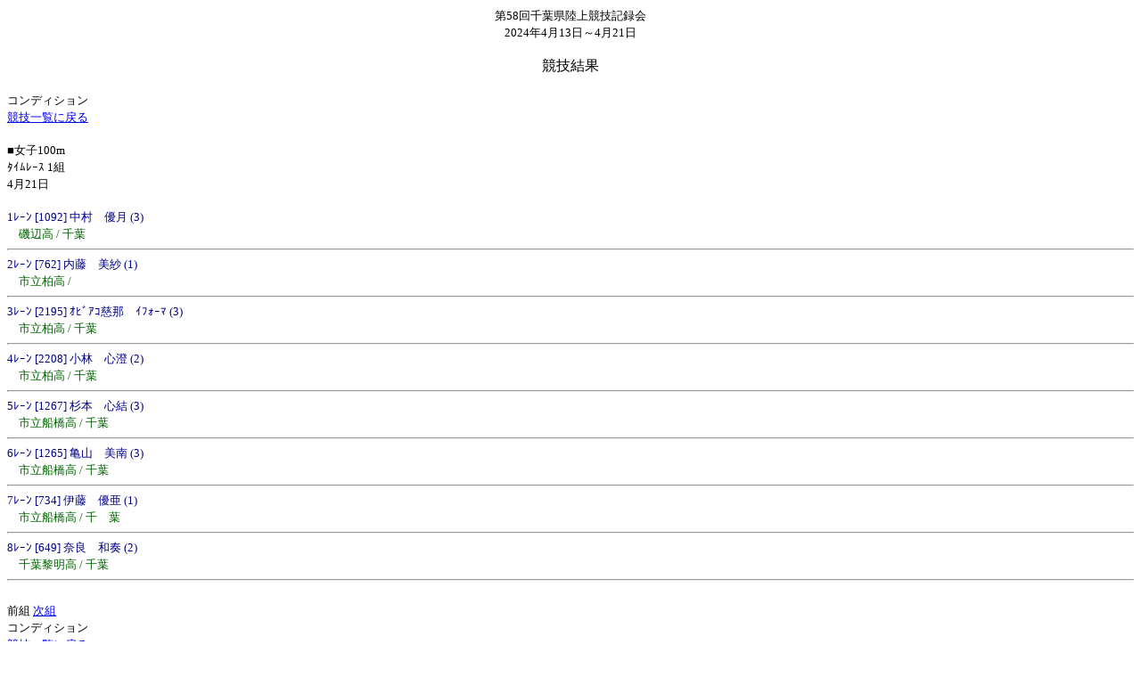

--- FILE ---
content_type: text/html
request_url: http://jaaf-chiba.jp/pages/main/taikai/2024/010-kirokukai/startlist2/RS28_0_7_1_0_0.html
body_size: 2269
content:
<!DOCTYPE html PUBLIC "-//WAPFORUM//DTD XHTML Mobile 1.0//EN" "http://www.wapforum.org/DTD/xhtml-mobile10.dtd">
<html xmlns="http://www.w3.org/1999/xhtml">

<head>
<meta http-equiv="Content-Type" content="text/html; charset=shift_jis" />
<title>第58回千葉県陸上競技記録会</title>
</head>

<!-- 背景色設定 -->
<BODY BGCOLOR="#FFFFFF">

<!-- ヘッダー部設定 -->
<CENTER><FONT SIZE=2 COLOR="#000000">
第58回千葉県陸上競技記録会<BR>
2024年4月13日～4月21日<BR><BR>
</FONT></CENTER>

<!-- ページタイトル設定 -->
<CENTER><FONT SIZE=3 COLOR="#000000">
<a name="TOP">競技結果</A><BR><BR>
</FONT></CENTER>


<FONT SIZE=2 COLOR="#000000">
コンディション<BR>
<A HREF="index.html">競技一覧に戻る</A>
<BR>
<BR>
</FONT>


<!-- 明細部設定 -->
<FONT SIZE=2 COLOR="#000000">

<!-- 組ブロック開始 -->
■女子100m<BR>
ﾀｲﾑﾚｰｽ
1組<BR>
4月21日<BR><BR>

<!-- レーンブロック開始 -->
  <FONT COLOR="#00008B">1ﾚｰﾝ&nbsp;[1092]&nbsp;中村　優月
(3)</FONT><BR>
　<FONT COLOR="#006400">磯辺高&nbsp;/&nbsp;千葉</FONT><BR>
  <hr>
  <FONT COLOR="#00008B">2ﾚｰﾝ&nbsp;[762]&nbsp;内藤　美紗
(1)</FONT><BR>
　<FONT COLOR="#006400">市立柏高&nbsp;/&nbsp;</FONT><BR>
  <hr>
  <FONT COLOR="#00008B">3ﾚｰﾝ&nbsp;[2195]&nbsp;ｵﾋﾞｱｺ慈那　ｲﾌｫｰﾏ
(3)</FONT><BR>
　<FONT COLOR="#006400">市立柏高&nbsp;/&nbsp;千葉</FONT><BR>
  <hr>
  <FONT COLOR="#00008B">4ﾚｰﾝ&nbsp;[2208]&nbsp;小林　心澄
(2)</FONT><BR>
　<FONT COLOR="#006400">市立柏高&nbsp;/&nbsp;千葉</FONT><BR>
  <hr>
  <FONT COLOR="#00008B">5ﾚｰﾝ&nbsp;[1267]&nbsp;杉本　心結
(3)</FONT><BR>
　<FONT COLOR="#006400">市立船橋高&nbsp;/&nbsp;千葉</FONT><BR>
  <hr>
  <FONT COLOR="#00008B">6ﾚｰﾝ&nbsp;[1265]&nbsp;亀山　美南
(3)</FONT><BR>
　<FONT COLOR="#006400">市立船橋高&nbsp;/&nbsp;千葉</FONT><BR>
  <hr>
  <FONT COLOR="#00008B">7ﾚｰﾝ&nbsp;[734]&nbsp;伊藤　優亜
(1)</FONT><BR>
　<FONT COLOR="#006400">市立船橋高&nbsp;/&nbsp;千　葉</FONT><BR>
  <hr>
  <FONT COLOR="#00008B">8ﾚｰﾝ&nbsp;[649]&nbsp;奈良　和奏
(2)</FONT><BR>
　<FONT COLOR="#006400">千葉黎明高&nbsp;/&nbsp;千葉</FONT><BR>
  <hr>
<!-- レーンブロック終了 -->
<BR>

<!-- 組ブロック終了 -->

</FONT>


<!-- ヘッダー部設定 -->
<FONT SIZE=2 COLOR="#000000">

前組
<A HREF="RS28_0_7_2_0_0.html">次組</A><BR>

コンディション<BR>
<A HREF="index.html">競技一覧に戻る</A><BR>
<A HREF="#TOP">TOPへ</A>

</FONT>
</BODY>
</html>
